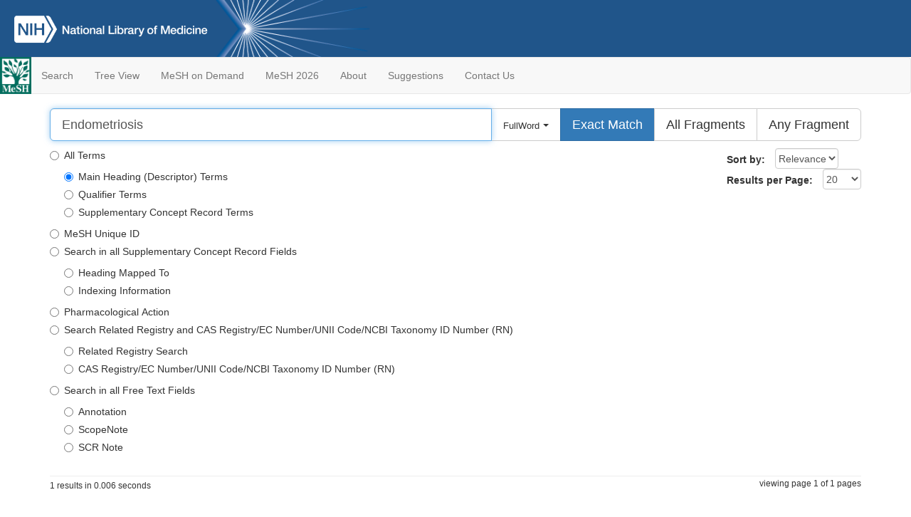

--- FILE ---
content_type: text/html; charset=utf-8
request_url: https://meshb.nlm.nih.gov/search?searchInField=termDescriptor&sort=&size=20&searchType=exactMatch&searchMethod=FullWord&q=Endometriosis
body_size: 17972
content:
<!doctype html><html lang="en"><head>

<title>MeSH Browser</title>

<meta http-equiv="X-UA-Compatible" content="IE=Edge" />
<meta http-equiv="Pragma" content="no-cache">
<meta http-equiv="Expires" content="-1">

<link rel="stylesheet" href="/public/css/font-awesome.css">
<link rel="stylesheet" href="/public/css/bootstrap.css">
<link rel="stylesheet" href="/public/css/mongoMesh.css">
<link rel="icon" type="image/jpeg" href="/public/img/meshLogo.jpg">

<base href="/">

<script>
    if (document.domain != "localhost")
        document.domain = "nlm.nih.gov";
    var dcmsLinks = false,
        dcmsParam = dcmsLinks
                    ? function (sep) { return sep + "dcmsLinks=true"; }
                    : function (   ) { return ""                    ; };
</script>

<!-- Google Tag Manager -->
<script>(function(w,d,s,l,i){
        var _fullPath = window.location.href;
        var urlParams = _fullPath.slice(_fullPath.indexOf('?') + 1).split('&');
        var IsOpen = "false";
        if (urlParams != undefined && urlParams != null && urlParams != "") {
            IsOpen = urlParams[0].split("=")[1];
        }

        if (IsOpen == "false" || IsOpen == undefined || IsOpen != "true") {
            w[l]=w[l]||[];w[l].push({'gtm.start':
            new Date().getTime(),event:'gtm.js'});var f=d.getElementsByTagName(s)[0],
            j=d.createElement(s),dl=l!='dataLayer'?'&l='+l:'';j.async=true;j.src=
            'https://www.googletagmanager.com/gtm.js?id='+i+dl;f.parentNode.insertBefore(j,f);
        }
    })(window,document,'script','dataLayer','GTM-5QZ7KJZ');</script>
<!-- End Google Tag Manager -->

<!-- Google Tag Manager (noscript) -->
<noscript><iframe sandbox src="https://www.googletagmanager.com/ns.html?id=GTM-5QZ7KJZ"
                  height="0" width="0" style="display:none;visibility:hidden" title="googletagmanager"></iframe></noscript> 
<!-- End Google Tag Manager (noscript) -->

<script src="/public/js/elemUtil.js"></script>


<script>
    var query = {"searchInField":"termDescriptor","sort":"","size":"20","searchType":"exactMatch","searchMethod":"FullWord","q":"Endometriosis","from":"0"};
    Object.keys(query).forEach(function (key) {
        query[key] = decodeURIComponent(query[key]);
    });
</script>
<script src="/public/js/search.js"></script>
</head><body>

<div>



    <header class="NLMheader">
        <a href="https://www.nlm.nih.gov/">
          <img height="80" alt="NLM Logo"
               src="https://www.nlm.nih.gov/images/NLM_White.png">
        </a>
        <!--<img class="starLogo"src="/public/img/NLM_Star.png" alt="NLM Star">-->
    </header>
<nav class="navbar navbar-default">

  <div class="container-fluid">

        <div class="navbar-header">

          <button class="navbar-toggle collapsed" type="button"
                  aria-expanded="false"
                  onclick="toggleCollapse('bs-example-navbar-collapse-1')">
                <span class="sr-only">Toggle navigation</span>
                <span class="icon-bar"></span>
                <span class="icon-bar"></span>
                <span class="icon-bar"></span>
            </button>
            <a class="navbar-brand" href="https://www.nlm.nih.gov/mesh/">
                <img id="meshNavbarLogo" src="/public/img/meshLogo.jpg" alt="MeSH Logo">
            </a>
        </div>

        <div id="bs-example-navbar-collapse-1" class="collapse navbar-collapse"
             aria-expanded="false">
            <ul class="nav navbar-nav">
                
                <li><a href="/" id="mainSearchButton">Search</a></li>
                <li><a href="/treeView">Tree View</a></li>
                <li><a href="/MeSHonDemand">MeSH on Demand</a> </li> <!--Delete the Span Tags after  a few months, once MeSH on Demand is no longer new-->
                <li><a href="https://meshb-prev.nlm.nih.gov/" target="_blank">MeSH 2026</a></li>
                <li><a href="https://www.nlm.nih.gov/mesh/mbinfo.html" target="_blank">About</a></li>
                <li><a href="https://www.nlm.nih.gov/mesh/meshsugg.html" target="_blank">Suggestions</a> </li>
                <li><a href="https://support.nlm.nih.gov/support/create-case/" target="_blank">Contact Us</a></li>
            </ul>

        </div>

  </div>

</nav>

</div>

<div class="container">




<div id="searchDescriptorsForm">
    <div class="input-group input-group-lg">
        <input type="text" aria-label="Search" autofocus class="form-control" id="searchDescriptorsFormInput" placeholder="Search MeSH..." tabindex="0">
            <div class="input-group-btn">


            <button id="dropdownMenuButton" class="btn btn-default"
                    aria-haspopup="false" aria-expanded="false"
                    onclick="showElem('dropDownMenu')">
                <font id="searchMethod" size="2"></font>
                <span class="caret"></span>
            </button>
            <ul class="dropdown-menu" id="dropDownMenu">
                <li><a onclick="setSearchMethod('FullWord')" id="fullSearch">FullWord Search </a></li>
                <li><a onclick="setSearchMethod('SubString')" id="SubStringSearch">SubString Search </a></li>
            </ul>
            <button onclick="redirectToNewSearch('exactMatch')" id="exactMatch" class="btn btn-default">
                <span class="hidden-xs hidden-sm">Exact Match</span>
                <span class="visible-xs visible-sm">Exact</span>
            </button>
            <button onclick="redirectToNewSearch('allWords')"  id="allWords" class="btn btn-default">
                <span class="hidden-xs hidden-sm">All Fragments</span>
                <span class="visible-xs visible-sm">All</span>
            </button>
            <button onclick="redirectToNewSearch('anyWord')" id="anyWord" class="btn btn-default">
                <span class="hidden-xs hidden-sm">Any Fragment</span>
                <span class="visible-xs visible-sm">Any</span>
            </button>

        </div>
    </div>
</div>

        <div class="" style="float:right;">
            <div id="searchSettings" class="form-inline">
                <div class="form-group">
                    <label for="sortBy">Sort by:</label>
                    <select onchange="redirectToNewSearch()" class="form-control" id="sortBy">
                        <option value="">Relevance</option>
                        <option value="primaryTerm">Name</option>
                    </select><br>
                </div>
                <br>
                <div class="form-group">
                    <label for="querySize">Results per Page:</label>
                    <select onchange="changeResultsPerPage()" class="form-control" id="querySize">
                        <option value="20">20</option>
                        <option value="1000">1000</option>
                    </select>
                </div>
            </div>
        </div>
        <form id="searchFieldOptions"><fieldset id="selectSearchField" >
            <legend style="display:none;">Search in field:</legend>
            <div class="radio">
                <label>
                    <input onchange="redirectToNewSearch()" type="radio" name="searchInField" id="allTerms" value="allTerms">
                    All Terms
                </label>
            </div>

            <div id="searchInMainGroups">
                <div class="radio">
                    <label>
                        <input onchange="redirectToNewSearch()" type="radio" name="searchInField" id="termDescriptor" value="termDescriptor">
                        Main Heading (Descriptor) Terms
                    </label>
                </div>
                <div class="radio">
                    <label>
                        <input onchange="redirectToNewSearch()" type="radio" name="searchInField" id="termQualifier" value="termQualifier">
                        Qualifier Terms
                    </label>
                </div>
                <div class="radio">
                    <label>
                        <input onchange="redirectToNewSearch()" type="radio" name="searchInField" id="termSupplementalRecord" value="termSupplementalRecord">
                        Supplementary Concept Record Terms
                    </label>
                </div>

            </div>
            <div class="radio">
                <label>
                    <!--I moved the button out from under All Terms, but I didn't remove the functionality that let you search UID from All Terms-->
                    <input onchange="redirectToNewSearch()" type="radio" name="searchInField" id="ui" value="ui">
                    MeSH Unique ID
                </label>
            </div>


            <div class="radio">
                <label>
                    <input onchange="redirectToNewSearch()" type="radio" name="searchInField" id="allChemical" value="allChemical">
                    Search in all Supplementary Concept Record Fields
                </label>
            </div>
            <div id="searchInChemicalFieldsCheckboxes">
                <div class="radio">
                    <label>
                        <input onchange="redirectToNewSearch()" type="radio" name="searchInField" id="termHeading" value="termHeading">
                        Heading Mapped To
                    </label>
                </div>
                <div class="radio">
                    <label>
                        <input onchange="redirectToNewSearch()" type="radio" name="searchInField" id="termIndexingInfo" value="termIndexingInfo">
                        Indexing Information
                    </label>
                </div>
            </div>
            <div class="radio">
                <label>
                    <input onchange="redirectToNewSearch()" type="radio" name="searchInField" id="termPharma" value="termPharma">
                    Pharmacological Action
                </label>
            </div>
            <div class="radio">
                <label>
                    <input onchange="redirectToNewSearch()" type="radio" name="searchInField" id="allRegistry" value="allRegistry">
                    Search Related Registry and CAS Registry/EC Number/UNII Code/NCBI Taxonomy ID Number (RN)
                </label>
            </div>
                <div id="searchRNAndRR">
                    <div class="radio">
                        <label>
                            <input onchange="redirectToNewSearch()" type="radio" name="searchInField" id="termRelatedRegistry" value="termRelatedRegistry">
                            Related Registry Search
                        </label>
                    </div>

                    <div class="radio">
                        <label>
                            <input onchange="redirectToNewSearch()" type="radio" name="searchInField" id="termCASRegistry" value="termCASRegistry">
                            CAS Registry/EC Number/UNII Code/NCBI Taxonomy ID Number (RN)

                        </label>
                    </div>
                </div>


            <div class="radio">
                <label>
                    <input onchange="redirectToNewSearch()" type="radio" name="searchInField" id="freeText" value="freeText">
                    Search in all Free Text Fields
                </label>
            </div>
            <div id="searchInFreeTextCheckboxes">
                <div class="radio">
                    <label>
                        <input onchange="redirectToNewSearch()" type="radio" name="searchInField" id="annotation" value="annotation">
                        Annotation
                    </label>
                </div>
                <div class="radio">
                    <label>
                        <input onchange="redirectToNewSearch()" type="radio" name="searchInField" id="scopeNote" value="scopeNote">
                        ScopeNote
                    </label>
                </div>
                <div class="radio">
                    <label>
                        <input onchange="redirectToNewSearch()" type="radio" name="searchInField" id="scrNote" value="scrNote">
                        SCR Note
                    </label>
                </div>
             </div>
        </fieldset></form>

<div id="searchResults">
    

    <hr>
    <small id="nrResults">1 results in 0.006 seconds
    </small>
    
    <small id="totalPages">1 pages
    </small>
    <small id="resultsPageInfo">viewing page 1
    of&nbsp;</small>

    
        <div id="result_Endometriosis">
            <hr/>
            <a href="/record/ui?ui=D004715"
               onclick="storePosition()">
                <span>Endometriosis</span>
                
            </a>
            <ul class="list-unstyled secondaryTerms">
                
                            <li><small><strong>endometriosis</strong></small></li>
                        
            </ul>
        </div>
    



</div>

<br><div class="text-center"><div id="loadingSpinner" style="display: none">
    <br><br><br><br>
    <i class="fa fa-spinner fa-spin fa-4x fa-fw"></i>
    <br>
    <h3 class="loading">Loading</h3>
</div></div>

</div>

<footer class="footer">
    <div class="container-fluid"><div class="container">
        <div class="row">
            <div class="col-md-3 col-sm-6">
                <p><a href="https://www.nlm.nih.gov/socialmedia/index.html">
                    Connect with NLM
                </a></p>
                <ul class="list-inline">
                    <li>
                    <a title="External link: please review our privacy policy."
                       href="https://twitter.com/NLM_NIH">
                        <img src="https://www.nlm.nih.gov/images/Twitter_W.svg"
                             alt="Twitter">
                    </a></li>
                    <li>
                    <a title="External link: please review our privacy policy."
                       href="https://www.facebook.com/nationallibraryofmedicine"
                    ><img src="https://www.nlm.nih.gov/images/Facebook_W.svg"
                          alt="Facebook">
                    </a></li>
                    <li>
                    <a title="External link: please review our privacy policy."
                       href="https://www.youtube.com/user/NLMNIH">
                        <img src="https://www.nlm.nih.gov/images/YouTube_W.svg"
                             alt="You Tube">
                    </a></li>
                </ul>
            </div>
            <div class="col-md-3 col-sm-6">
                <p>National Library of Medicine<br>
                    <a href="https://www.google.com/maps/place/8600+Rockville+Pike,+Bethesda,+MD+20894/@38.9959508,-77.101021,17z/data=!3m1!4b1!4m5!3m4!1s0x89b7c95e25765ddb:0x19156f88b27635b8!8m2!3d38.9959508!4d-77.0988323">
                        8600 Rockville Pike<br>
                        Bethesda, MD 20894
                    </a>
                </p>
            </div>
            <div class="col-md-3 col-sm-6">
                <p><a href="https://www.nlm.nih.gov/web_policies.html">
                    Web Policies
                </a><br>
                <a href="https://www.nih.gov/institutes-nih/nih-office-director/office-communications-public-liaison/freedom-information-act-office">
                    FOIA
                </a><br>
                <a href="https://www.hhs.gov/vulnerability-disclosure-policy/index.html">
                    HHS Vulnerability Disclosure
                </a></p>
            </div>
            <div class="col-md-3 col-sm-6">
                <p><a href=
                      "https://support.nlm.nih.gov?from=https://www.nlm.nih.gov/">
                    NLM Support Center
                </a><br>
                <a href="https://www.nlm.nih.gov/accessibility.html">
                    Accessibility
                </a><br>
                <a href="https://www.nlm.nih.gov/careers/careers.html">
                    Careers
                </a></p>
            </div>
        </div>
        <div class="row">
            <div class="col-lg-12">
              <p class="text-center"> <a href="https://www.nlm.nih.gov/">NLM</a> | <a href="https://www.nih.gov/">NIH</a> | <a href="https://www.hhs.gov/">HHS</a> | <a href="https://www.usa.gov/">USA.gov</a></p>
            </div>
        </div>
    </div></div>
<!--BEGIN QUALTRICS WEBSITE FEEDBACK SNIPPET-->
<script type='text/javascript'>
(function(){var g=function(e,h,f,g){
this.get=function(a){for(var a=a+"=",c=document.cookie.split(";"),b=0,e=c.length;b<e;b++){for(var d=c[b];" "==d.charAt(0);)d=d.substring(1,d.length);if(0==d.indexOf(a))return d.substring(a.length,d.length)}return null};
this.set=function(a,c){var b="",b=new Date;b.setTime(b.getTime()+6048E5);b="; expires="+b.toGMTString();document.cookie=a+"="+c+b+"; path=/; "};
this.check=function(){var a=this.get(f);if(a)a=a.split(":");else if(100!=e)"v"==h&&(e=Math.random()>=e/100?0:100),a=[h,e,0],this.set(f,a.join(":"));else return!0;var c=a[1];if(100==c)return!0;switch(a[0]){case "v":return!1;case "r":return c=a[2]%Math.floor(100/c),a[2]++,this.set(f,a.join(":")),!c}return!0};
this.go=function(){if(this.check()){var a=document.createElement("script");a.type="text/javascript";a.src=g;document.body&&document.body.appendChild(a)}};
this.start=function(){var t=this;"complete"!==document.readyState?window.addEventListener?window.addEventListener("load",function(){t.go()},!1):window.attachEvent&&window.attachEvent("onload",function(){t.go()}):t.go()};};
try{(new g(100,"r","QSI_S_ZN_cwOHfLkxRr4n4W2","https://zncwohflkxrr4n4w2-nlmenterprise.siteintercept.qualtrics.com/SIE/?Q_ZID=ZN_cwOHfLkxRr4n4W2")).start()}catch(i){}})();
</script><div id='ZN_cwOHfLkxRr4n4W2'><!--DO NOT REMOVE-CONTENTS PLACED HERE--></div>
<!--END WEBSITE FEEDBACK SNIPPET-->
</footer>

</body></html>



--- FILE ---
content_type: application/javascript; charset=UTF-8
request_url: https://meshb.nlm.nih.gov/public/js/search.js
body_size: 5613
content:
if (document.domain != "localhost")
    document.domain = "nlm.nih.gov";

var searchInField = {
    allTerms              :  0,
    termDescriptor        :  1,
    termQualifier         :  2,
    termSupplementalRecord:  3,
    ui                    :  4,
    allChemical           :  5,
    termHeading           :  6,
    termIndexingInfo      :  7,
    termPharma            :  8,
    allRegistry           :  9,
    termRelatedRegistry   : 10,
    termCASRegistry       : 11,
    freeText              : 12,
    annotation            : 13,
    scopeNote             : 14,
    scrNote               : 15
}, searchFieldCount = Object.keys(searchInField).length;

window.addEventListener("load", function () {

    if (!Object.keys(query).length)

        if (dcmsLinks)
            query = { searchMethod: "SubString", searchInField: "allTerms",
                      sort: "primaryTerm", size: "1000", searchType: "allWords"
                    };

        else {

            var cookies = document.cookie;

            if (cookies) {

                cookies = cookies.split(/; */);
                var length = cookies.length;

                for (var index = 0; index < length; ++index) {

                    var cookie = cookies[index];

                    if (cookie.substring(0, 13) == "searchHabits=") {
                        query = JSON.parse(decodeURIComponent(cookie
                                                              .split("=")[1]));
                        break;
                    }

                }

            }

            if (!Object.keys(query).length)
                query = { searchMethod: "FullWord",
                          searchInField: "termDescriptor", sort: "", size: "20",
                          searchType: "exactMatch" };

        }

    updateSearchClass();

    var text   = document.getElementById("searchDescriptorsFormInput");
    text.value = query.q || "";

    text.addEventListener("keydown", function (event) {
        if (event.key == "Enter") redirectToNewSearch();
    });

    document.getElementById("sortBy"      ).value     = query.sort;
    document.getElementById("querySize"   ).value     = query.size;
    document.getElementById("searchMethod").innerHTML = query.searchMethod;

    document.getElementById("searchFieldOptions")
    .searchInField.item(searchInField[query.searchInField]).checked = true;

    if (document.getElementById("searchResults")) {
        var position = sessionStorage.getItem("scrollPosition");
        if (position)
            setTimeout(function() { window.scroll(0, position); }, 250);
    }

    if (!sessionStorage.getItem("newSearch")) return;
    sessionStorage.removeItem("newSearch");
    var terms = document.getElementsByClassName("secondaryTerms");

    if (terms.length == 1) {
        window.history.pushState(null, "");
        window.location.href =
            terms.item(0).parentNode.getElementsByTagName("a").item(0).href;
    }

});

function submitSearch(event) { if (event.which == 13) redirectToNewSearch(); }

function setSearchMethod(method) {
    hideElem("dropDownMenu");
    document.getElementById("searchMethod").innerHTML =
        query.searchMethod = method;
    redirectToNewSearch();
}

function changeResultsPerPage() {
    query.size = document.getElementById("querySize").value;
    redirectToNewSearch();
}

var searchDcms = dcmsParam("&");

function redirectToNewSearch(type) {

    if (type) {
        query.searchType = type;
        updateSearchClass();
    }

    var q = document.getElementById("searchDescriptorsFormInput").value;
    if (!(q && (q = q.trim()))) return;

    showElem("loadingSpinner");
    hideElem("pageHeading"   );

    var fields = document.getElementById("searchFieldOptions").searchInField;

    for (var index = 0; index < searchFieldCount; ++index) {
        var field = fields.item(index);
        if (field.checked) {
            query.searchInField = field.id;
            break;
        }
    }

    query.sort = document.getElementById("sortBy").value;

    if (!dcmsLinks) {
        delete query.q;
        var expire = new Date();
        expire.setDate(expire.getDate() + 10);
        document.cookie = "searchHabits="
            + encodeURIComponent(JSON.stringify(query))
            + ";path=/;SameSite=Lax;expires=" + expire.toUTCString();
    }

    sessionStorage.removeItem("scrollPosition"        );
    sessionStorage.   setItem("newSearch"     , "true");

    query.q    = q;
    query.from = 0;

    window.location.href = "/search?" + Object.keys(query).map(
        function (key) { return key + "=" + encodeURIComponent(query[key]); }
    ).join("&") + searchDcms;

}

var appendPrimary = appendClass("btn-primary"),
    removePrimary = removeClass("btn-primary");

function updateSearchClass() {
    switch (query.searchType) {
    case "allWords":
        removePrimary([ "anyWord"   , "exactMatch" ]);
        appendPrimary(  "allWords"                  );
        break;
    case "anyWord":
        removePrimary([ "allWords"  , "exactMatch" ]);
        appendPrimary(  "anyWord"                   );
        break;
    case "exactMatch":
        removePrimary([ "allWords"  , "anyWord"    ]);
        appendPrimary(  "exactMatch"                );
        break;
    }
}

function storePosition() {
    sessionStorage.setItem("scrollPosition", window.pageYOffset);
}

function scrollToTop() { window.scroll(0, 0); }
